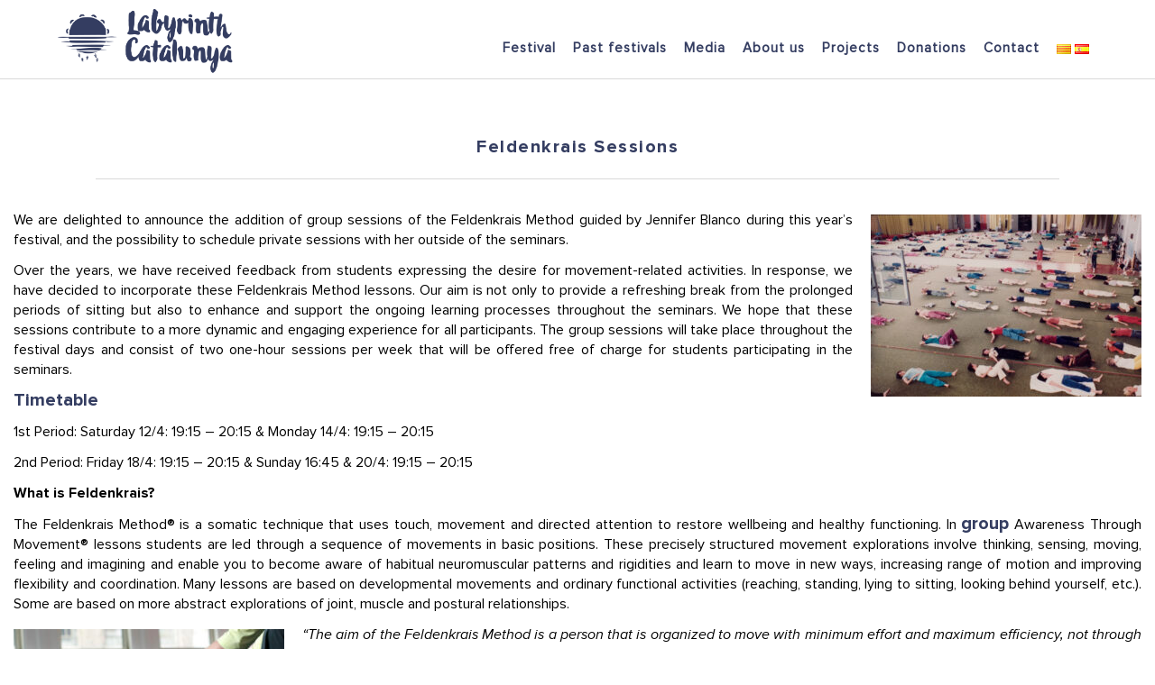

--- FILE ---
content_type: text/html; charset=UTF-8
request_url: https://labyrinthcatalunya.com/feldenkrais-sessions/
body_size: 10539
content:
<!DOCTYPE html> <!--[if lt IE 7 ]><html class="ie ie6" lang="en-US"> <![endif]--> <!--[if IE 7 ]><html class="ie ie7" lang="en-US"> <![endif]--> <!--[if IE 8 ]><html class="ie ie8" lang="en-US"> <![endif]--> <!--[if (gte IE 9)|!(IE)]><!--><html lang="en-US"> <!--<![endif]--><head><meta charset="UTF-8" /> <!--[if lt IE 9]> <script src="http://html5shim.googlecode.com/svn/trunk/html5.js"></script> <![endif]--><meta name="viewport" content="width=device-width, initial-scale=1.0"><link rel="profile" href="http://gmpg.org/xfn/11" /><link rel="shortcut icon" href="http://labyrinthcatalunya.com/wp-content/uploads/2016/03/small-catalunia-01-1.png" type="image/x-icon" /><link rel="pingback" href="https://labyrinthcatalunya.com/xmlrpc.php" /><link rel="alternate" type="application/rss+xml" title="Labyrinth Catalunya Musical Workshop" href="https://labyrinthcatalunya.com/feed/" /><link rel="alternate" type="application/atom+xml" title="Labyrinth Catalunya Musical Workshop" href="https://labyrinthcatalunya.com/feed/atom/" /><meta name='robots' content='index, follow, max-image-preview:large, max-snippet:-1, max-video-preview:-1' /><link media="all" href="https://labyrinthcatalunya.com/wp-content/cache/autoptimize/css/autoptimize_a93385c3b19939cca8e9438cde57237e.css" rel="stylesheet"><title>Feldenkrais Sessions - Labyrinth Catalunya Musical Workshop</title><link rel="canonical" href="https://labyrinthcatalunya.com/feldenkrais-sessions/" /><meta property="og:locale" content="en_US" /><meta property="og:type" content="article" /><meta property="og:title" content="Feldenkrais Sessions - Labyrinth Catalunya Musical Workshop" /><meta property="og:url" content="https://labyrinthcatalunya.com/feldenkrais-sessions/" /><meta property="og:site_name" content="Labyrinth Catalunya Musical Workshop" /><meta property="article:modified_time" content="2025-03-31T11:20:21+00:00" /><meta property="og:image" content="https://labyrinthcatalunya.com/wp-content/uploads/2024/03/Feldenkrais-Photo-300x202.jpg" /><meta name="twitter:card" content="summary_large_image" /><meta name="twitter:label1" content="Est. reading time" /><meta name="twitter:data1" content="3 minutes" /> <script type="application/ld+json" class="yoast-schema-graph">{"@context":"https://schema.org","@graph":[{"@type":"WebPage","@id":"https://labyrinthcatalunya.com/feldenkrais-sessions/","url":"https://labyrinthcatalunya.com/feldenkrais-sessions/","name":"Feldenkrais Sessions - Labyrinth Catalunya Musical Workshop","isPartOf":{"@id":"https://labyrinthcatalunya.com/#website"},"primaryImageOfPage":{"@id":"https://labyrinthcatalunya.com/feldenkrais-sessions/#primaryimage"},"image":{"@id":"https://labyrinthcatalunya.com/feldenkrais-sessions/#primaryimage"},"thumbnailUrl":"https://labyrinthcatalunya.com/wp-content/uploads/2024/03/Feldenkrais-Photo-300x202.jpg","datePublished":"2024-03-05T09:31:44+00:00","dateModified":"2025-03-31T11:20:21+00:00","breadcrumb":{"@id":"https://labyrinthcatalunya.com/feldenkrais-sessions/#breadcrumb"},"inLanguage":"en-US","potentialAction":[{"@type":"ReadAction","target":["https://labyrinthcatalunya.com/feldenkrais-sessions/"]}]},{"@type":"ImageObject","inLanguage":"en-US","@id":"https://labyrinthcatalunya.com/feldenkrais-sessions/#primaryimage","url":"https://labyrinthcatalunya.com/wp-content/uploads/2024/03/Feldenkrais-Photo.jpg","contentUrl":"https://labyrinthcatalunya.com/wp-content/uploads/2024/03/Feldenkrais-Photo.jpg","width":1030,"height":692},{"@type":"BreadcrumbList","@id":"https://labyrinthcatalunya.com/feldenkrais-sessions/#breadcrumb","itemListElement":[{"@type":"ListItem","position":1,"name":"Home","item":"https://labyrinthcatalunya.com/"},{"@type":"ListItem","position":2,"name":"Feldenkrais Sessions"}]},{"@type":"WebSite","@id":"https://labyrinthcatalunya.com/#website","url":"https://labyrinthcatalunya.com/","name":"Labyrinth Catalunya Musical Workshop","description":"","potentialAction":[{"@type":"SearchAction","target":{"@type":"EntryPoint","urlTemplate":"https://labyrinthcatalunya.com/?s={search_term_string}"},"query-input":"required name=search_term_string"}],"inLanguage":"en-US"}]}</script> <link rel="alternate" type="application/rss+xml" title="Labyrinth Catalunya Musical Workshop &raquo; Feed" href="https://labyrinthcatalunya.com/feed/" /><link rel="alternate" type="application/rss+xml" title="Labyrinth Catalunya Musical Workshop &raquo; Comments Feed" href="https://labyrinthcatalunya.com/comments/feed/" /> <script type="text/javascript">window._wpemojiSettings = {"baseUrl":"https:\/\/s.w.org\/images\/core\/emoji\/14.0.0\/72x72\/","ext":".png","svgUrl":"https:\/\/s.w.org\/images\/core\/emoji\/14.0.0\/svg\/","svgExt":".svg","source":{"concatemoji":"https:\/\/labyrinthcatalunya.com\/wp-includes\/js\/wp-emoji-release.min.js?ver=6.4.7"}};
/*! This file is auto-generated */
!function(i,n){var o,s,e;function c(e){try{var t={supportTests:e,timestamp:(new Date).valueOf()};sessionStorage.setItem(o,JSON.stringify(t))}catch(e){}}function p(e,t,n){e.clearRect(0,0,e.canvas.width,e.canvas.height),e.fillText(t,0,0);var t=new Uint32Array(e.getImageData(0,0,e.canvas.width,e.canvas.height).data),r=(e.clearRect(0,0,e.canvas.width,e.canvas.height),e.fillText(n,0,0),new Uint32Array(e.getImageData(0,0,e.canvas.width,e.canvas.height).data));return t.every(function(e,t){return e===r[t]})}function u(e,t,n){switch(t){case"flag":return n(e,"\ud83c\udff3\ufe0f\u200d\u26a7\ufe0f","\ud83c\udff3\ufe0f\u200b\u26a7\ufe0f")?!1:!n(e,"\ud83c\uddfa\ud83c\uddf3","\ud83c\uddfa\u200b\ud83c\uddf3")&&!n(e,"\ud83c\udff4\udb40\udc67\udb40\udc62\udb40\udc65\udb40\udc6e\udb40\udc67\udb40\udc7f","\ud83c\udff4\u200b\udb40\udc67\u200b\udb40\udc62\u200b\udb40\udc65\u200b\udb40\udc6e\u200b\udb40\udc67\u200b\udb40\udc7f");case"emoji":return!n(e,"\ud83e\udef1\ud83c\udffb\u200d\ud83e\udef2\ud83c\udfff","\ud83e\udef1\ud83c\udffb\u200b\ud83e\udef2\ud83c\udfff")}return!1}function f(e,t,n){var r="undefined"!=typeof WorkerGlobalScope&&self instanceof WorkerGlobalScope?new OffscreenCanvas(300,150):i.createElement("canvas"),a=r.getContext("2d",{willReadFrequently:!0}),o=(a.textBaseline="top",a.font="600 32px Arial",{});return e.forEach(function(e){o[e]=t(a,e,n)}),o}function t(e){var t=i.createElement("script");t.src=e,t.defer=!0,i.head.appendChild(t)}"undefined"!=typeof Promise&&(o="wpEmojiSettingsSupports",s=["flag","emoji"],n.supports={everything:!0,everythingExceptFlag:!0},e=new Promise(function(e){i.addEventListener("DOMContentLoaded",e,{once:!0})}),new Promise(function(t){var n=function(){try{var e=JSON.parse(sessionStorage.getItem(o));if("object"==typeof e&&"number"==typeof e.timestamp&&(new Date).valueOf()<e.timestamp+604800&&"object"==typeof e.supportTests)return e.supportTests}catch(e){}return null}();if(!n){if("undefined"!=typeof Worker&&"undefined"!=typeof OffscreenCanvas&&"undefined"!=typeof URL&&URL.createObjectURL&&"undefined"!=typeof Blob)try{var e="postMessage("+f.toString()+"("+[JSON.stringify(s),u.toString(),p.toString()].join(",")+"));",r=new Blob([e],{type:"text/javascript"}),a=new Worker(URL.createObjectURL(r),{name:"wpTestEmojiSupports"});return void(a.onmessage=function(e){c(n=e.data),a.terminate(),t(n)})}catch(e){}c(n=f(s,u,p))}t(n)}).then(function(e){for(var t in e)n.supports[t]=e[t],n.supports.everything=n.supports.everything&&n.supports[t],"flag"!==t&&(n.supports.everythingExceptFlag=n.supports.everythingExceptFlag&&n.supports[t]);n.supports.everythingExceptFlag=n.supports.everythingExceptFlag&&!n.supports.flag,n.DOMReady=!1,n.readyCallback=function(){n.DOMReady=!0}}).then(function(){return e}).then(function(){var e;n.supports.everything||(n.readyCallback(),(e=n.source||{}).concatemoji?t(e.concatemoji):e.wpemoji&&e.twemoji&&(t(e.twemoji),t(e.wpemoji)))}))}((window,document),window._wpemojiSettings);</script> <link rel='stylesheet' id='msl-custom-css' href='https://labyrinthcatalunya.com/wp-content/uploads/master-slider/custom.css?ver=3.5' type='text/css' media='all' /><link rel='stylesheet' id='font-css' href='http://fonts.googleapis.com/css?family=Raleway%3A400%2C300%2C600%2C700%2C500%2C800&#038;ver=6.4.7' type='text/css' media='all' /><link rel='stylesheet' id='custom-css' href='https://labyrinthcatalunya.com/wp-content/themes/event/css/custom.php?ver=2.0.6' type='text/css' media='all' /> <script type="text/javascript" id="sfpp-fb-root-js-extra">var sfpp_script_vars = {"language":"en_US","appId":"297186066963865"};</script> <script type="text/javascript" src="https://labyrinthcatalunya.com/wp-includes/js/jquery/jquery.min.js?ver=3.7.1" id="jquery-core-js"></script> <link rel="https://api.w.org/" href="https://labyrinthcatalunya.com/wp-json/" /><link rel="alternate" type="application/json" href="https://labyrinthcatalunya.com/wp-json/wp/v2/pages/5964" /><link rel="EditURI" type="application/rsd+xml" title="RSD" href="https://labyrinthcatalunya.com/xmlrpc.php?rsd" /><meta name="generator" content="WordPress 6.4.7" /><link rel='shortlink' href='https://labyrinthcatalunya.com/?p=5964' /><link rel="alternate" type="application/json+oembed" href="https://labyrinthcatalunya.com/wp-json/oembed/1.0/embed?url=https%3A%2F%2Flabyrinthcatalunya.com%2Ffeldenkrais-sessions%2F" /><link rel="alternate" type="text/xml+oembed" href="https://labyrinthcatalunya.com/wp-json/oembed/1.0/embed?url=https%3A%2F%2Flabyrinthcatalunya.com%2Ffeldenkrais-sessions%2F&#038;format=xml" /> <!--[if lt IE 9]><link rel="stylesheet" href="https://labyrinthcatalunya.com/wp-content/plugins/lightweight-grid-columns/css/ie.min.css" /> <![endif]--> <script>var ms_grabbing_curosr = 'https://labyrinthcatalunya.com/wp-content/plugins/master-slider/public/assets/css/common/grabbing.cur', ms_grab_curosr = 'https://labyrinthcatalunya.com/wp-content/plugins/master-slider/public/assets/css/common/grab.cur';</script> <meta name="generator" content="MasterSlider 3.8.1 - Responsive Touch Image Slider | avt.li/msf" /><meta name="generator" content="Powered by WPBakery Page Builder - drag and drop page builder for WordPress."/> <!--[if lte IE 9]><link rel="stylesheet" type="text/css" href="https://labyrinthcatalunya.com/wp-content/plugins/js_composer/assets/css/vc_lte_ie9.min.css" media="screen"><![endif]--><link rel="icon" href="https://labyrinthcatalunya.com/wp-content/uploads/2021/05/cropped-favicon-32x32.png" sizes="32x32" /><link rel="icon" href="https://labyrinthcatalunya.com/wp-content/uploads/2021/05/cropped-favicon-192x192.png" sizes="192x192" /><link rel="apple-touch-icon" href="https://labyrinthcatalunya.com/wp-content/uploads/2021/05/cropped-favicon-180x180.png" /><meta name="msapplication-TileImage" content="https://labyrinthcatalunya.com/wp-content/uploads/2021/05/cropped-favicon-270x270.png" /> <script type="text/javascript">if ( window.sessionStorage.getItem( 'loftloader-pro-smooth-transition' ) && ( 'on' === window.sessionStorage.getItem( 'loftloader-pro-smooth-transition' ) ) ) {
					window.sessionStorage.setItem( 'loftloader-pro-smooth-transition', 0 );
				}</script> <noscript><style type="text/css">.wpb_animate_when_almost_visible { opacity: 1; }</style></noscript>  <script async src="https://www.googletagmanager.com/gtag/js?id=UA-143398571-1"></script> <script>window.dataLayer = window.dataLayer || [];
  function gtag(){dataLayer.push(arguments);}
  gtag('js', new Date());

  gtag('config', 'UA-143398571-1');</script> </head><body class="page-template-default page page-id-5964 custom-background _masterslider _ms_version_3.8.1 wpb-js-composer js-comp-ver-5.4.5 vc_responsive"><div id="b-wrapper" class="workshop"><div class="row-fluid header-container"><header id="header"><div class="container"><div class="row-fluid"><div class="span2"><div class="logo"> <a href="https://labyrinthcatalunya.com/" title="Labyrinth Catalunya Musical Workshop"> <img class="logo-standar" src="https://labyrinthcatalunya.com/wp-content/uploads/2021/05/labyrinht_bleu_hor_01.png" /> <img class="logo-standar logo-stick" src="https://labyrinthcatalunya.com/wp-content/uploads/2021/05/labyrinht_bleu_hor_01.png" /> </a></div></div><div class="span10"><nav id="primary-nav"> <a id="toggle-menu"><span class="toggle-icon"></span></a><div class="menu-main-menu-container"><ul id="primary-menu" class="primary-menu inline"><li id="menu-item-4297" class="menu-item menu-item-type-post_type menu-item-object-page menu-item-has-children menu-item-4297"><a href="https://labyrinthcatalunya.com/festival/">Festival</a><ul class="sub-menu"><li id="menu-item-1923" class="menu-item menu-item-type-post_type menu-item-object-page menu-item-1923"><a href="https://labyrinthcatalunya.com/seminars/">Seminars</a></li><li id="menu-item-165" class="menu-item menu-item-type-post_type menu-item-object-page menu-item-165"><a href="https://labyrinthcatalunya.com/concerts-events/">Concerts</a></li><li id="menu-item-4899" class="menu-item menu-item-type-post_type menu-item-object-page menu-item-4899"><a href="https://labyrinthcatalunya.com/location/">Location</a></li><li id="menu-item-4914" class="menu-item menu-item-type-post_type menu-item-object-page menu-item-4914"><a href="https://labyrinthcatalunya.com/accommodation/">Accommodation &#038; Meals</a></li><li id="menu-item-6418" class="menu-item menu-item-type-post_type menu-item-object-page menu-item-6418"><a href="https://labyrinthcatalunya.com/prices-support/">Prices &#038; Support</a></li><li id="menu-item-1869" class="menu-item menu-item-type-post_type menu-item-object-page menu-item-1869"><a href="https://labyrinthcatalunya.com/registration-seminars/">Registration</a></li><li id="menu-item-6011" class="menu-item menu-item-type-post_type menu-item-object-page menu-item-6011"><a href="https://labyrinthcatalunya.com/faq/">FAQ</a></li></ul></li><li id="menu-item-4009" class="menu-item menu-item-type-custom menu-item-object-custom menu-item-has-children menu-item-4009"><a href="#">Past festivals</a><ul class="sub-menu"><li id="menu-item-830" class="menu-item menu-item-type-post_type menu-item-object-page menu-item-830"><a href="https://labyrinthcatalunya.com/past-seminars/">Past Seminars</a></li><li id="menu-item-3110" class="menu-item menu-item-type-post_type menu-item-object-page menu-item-3110"><a href="https://labyrinthcatalunya.com/past-concerts/">Past Concerts</a></li><li id="menu-item-4271" class="menu-item menu-item-type-post_type menu-item-object-page menu-item-4271"><a href="https://labyrinthcatalunya.com/teachers-past-seminars/">Teachers</a></li></ul></li><li id="menu-item-1108" class="menu-item menu-item-type-post_type menu-item-object-page menu-item-1108"><a href="https://labyrinthcatalunya.com/media/">Media</a></li><li id="menu-item-17" class="menu-item menu-item-type-post_type menu-item-object-page menu-item-17"><a href="https://labyrinthcatalunya.com/labyrinth-in-catalunya/">About us</a></li><li id="menu-item-6333" class="menu-item menu-item-type-custom menu-item-object-custom menu-item-has-children menu-item-6333"><a href="#">Projects</a><ul class="sub-menu"><li id="menu-item-6334" class="menu-item menu-item-type-post_type menu-item-object-page menu-item-6334"><a href="https://labyrinthcatalunya.com/music-talks/">10+1 Music Talks</a></li></ul></li><li id="menu-item-3444" class="menu-item menu-item-type-post_type menu-item-object-page menu-item-3444"><a href="https://labyrinthcatalunya.com/donations/">Donations</a></li><li id="menu-item-65" class="menu-item menu-item-type-post_type menu-item-object-page menu-item-65"><a href="https://labyrinthcatalunya.com/contact/">Contact</a></li><li id="menu-item-481-ca" class="lang-item lang-item-23 lang-item-ca no-translation lang-item-first menu-item menu-item-type-custom menu-item-object-custom menu-item-481-ca"><a href="https://labyrinthcatalunya.com/ca/" hreflang="ca" lang="ca"><img src="[data-uri]" alt="Català" width="16" height="11" style="width: 16px; height: 11px;" /></a></li><li id="menu-item-481-es" class="lang-item lang-item-58 lang-item-es no-translation menu-item menu-item-type-custom menu-item-object-custom menu-item-481-es"><a href="https://labyrinthcatalunya.com/es/" hreflang="es-ES" lang="es-ES"><img src="[data-uri]" alt="Castellano" width="16" height="11" style="width: 16px; height: 11px;" /></a></li></ul></div></nav></div></div></div><div class="sticky-search"><form action="https://labyrinthcatalunya.com" id="searchform" method="get"> <input type="text" name="s" id="s" onblur="if (this.value == '') {this.value=this.defaultValue}" onfocus="if (this.value == this.defaultValue) {this.value = '';}"></form></div></header></div><div class="about-container"><div class="b-about-social"><ul class="inline"><li>Follow us on</li><li><a class="" href="https://www.facebook.com/groups/labyrinthcatalunya/" title="Facebook" target="_blank">facebook</a></li><li><a class="" href="https://labyrinthcatalunya.com/feed/" title="RSS" target="_blank">rss</a></li></ul></div><div class="b-about-copyright">&copy; Copyright 2014 Event. Wordpress Theme by <a href="">BeauTheme</a></div></div><div class="b-about "><section><h1 class="b-title">Feldenkrais Sessions</section></h1><div  class="wpb_row vc_row-fluid" ><div class="wpb_column vc_column_container vc_col-sm-12"><div class="vc_column-inner "><div class="wpb_wrapper"><div class="wpb_text_column wpb_content_element " ><div class="wpb_wrapper"><p><img loading="lazy" decoding="async" class="alignright wp-image-5965 size-medium" src="https://labyrinthcatalunya.com/wp-content/uploads/2024/03/Feldenkrais-Photo-300x202.jpg" alt="" width="300" height="202" srcset="https://labyrinthcatalunya.com/wp-content/uploads/2024/03/Feldenkrais-Photo-300x202.jpg 300w, https://labyrinthcatalunya.com/wp-content/uploads/2024/03/Feldenkrais-Photo-1024x688.jpg 1024w, https://labyrinthcatalunya.com/wp-content/uploads/2024/03/Feldenkrais-Photo-768x516.jpg 768w, https://labyrinthcatalunya.com/wp-content/uploads/2024/03/Feldenkrais-Photo.jpg 1030w" sizes="(max-width: 300px) 100vw, 300px" /></p><p><span style="font-weight: 400;">We are delighted to announ</span><span style="font-weight: 400;">ce the addition of group sessions of the Feldenkrais Method guided </span><span style="font-weight: 400;">by Jennifer Blanco during this year&#8217;s festival, and the possibility to sched</span><span style="font-weight: 400;">ule private sessions </span><span style="font-weight: 400;">with her outside of the seminars. </span></p><p><span style="font-weight: 400;">Over the years, we have received feedback from students expressing the desire for movement-</span><span style="font-weight: 400;">related act</span><span style="font-weight: 400;">ivities. In response, we have decided to incorporate these Feldenkrais Method lessons. Our aim is not only to pro</span><span style="font-weight: 400;">vide a refreshing break from the prolonged periods of sitting but also to enhance and support the ongoing learning processes throughout the seminars. We hope that these sessions contribute to a more dynamic and engaging experience for all participants. The group sessions will take place throughout the festival days and consist of two one-hour sessions per week that will be offered free of charge for students participating in the seminars.</span></p><p><strong>Timetable</strong></p><p><span style="font-weight: 400;">1st Period:</span><span style="font-weight: 400;"> Saturday 12/4: 19:15 &#8211; 20:15 &amp;</span><span style="font-weight: 400;"> Monday 14/4: 19:15 &#8211; 20:15 </span></p><p><span style="font-weight: 400;">2nd Period: Friday</span><span style="font-weight: 400;"> 18/4: 19:15 &#8211; 20:15 &amp; Sunday 16:45 &amp;</span><span style="font-weight: 400;"> 20/4: 19:15 &#8211; 20:15</span></p><p><b>What is Feldenkrais?</b></p><p><span style="font-weight: 400;">The Feldenkrais Method® is a somatic technique that uses touch, movement and directed </span><span style="font-weight: 400;">attention to restore wellbeing and healthy functioning. In <strong>group</strong> Awareness Through Movement® lessons students are led through a sequence of movements in basic positions. These precisely structured movement explorations involve thinking, sensing, moving, feeling and imagining and enable you to become aware of habitual neuromuscular patterns and rigidities and learn to move in new ways, increasing range of </span><span style="font-weight: 400;">motion a</span><span style="font-weight: 400;">nd improving flexibility and coordination. Many lessons are based on developmental </span><span style="font-weight: 400;">movements and ordinary functional activities (reaching, standing, lying to sitting, looking </span><span style="font-weight: 400;">behind yourself, etc.). Some are based on more abstract explorations of joint, muscle and </span><span style="font-weight: 400;">postural relationships.</span></p><p><img loading="lazy" decoding="async" class="alignleft wp-image-5966 size-medium" src="https://labyrinthcatalunya.com/wp-content/uploads/2024/03/Jenny-Photo-Feldenkrais-Awareness-Through-Movement-300x169.jpg" alt="" width="300" height="169" srcset="https://labyrinthcatalunya.com/wp-content/uploads/2024/03/Jenny-Photo-Feldenkrais-Awareness-Through-Movement-300x169.jpg 300w, https://labyrinthcatalunya.com/wp-content/uploads/2024/03/Jenny-Photo-Feldenkrais-Awareness-Through-Movement-768x432.jpg 768w, https://labyrinthcatalunya.com/wp-content/uploads/2024/03/Jenny-Photo-Feldenkrais-Awareness-Through-Movement.jpg 960w" sizes="(max-width: 300px) 100vw, 300px" /></p><p><em><span style="font-weight: 400;">&#8220;The aim of the Feldenkrais Method is a person that is organized to move with minimum </span><span style="font-weight: 400;">effort and maximum efficiency, not through muscular strength, but through increased </span><span style="font-weight: 400;">consciousness of how movement works.” &#8211; Moshé Feldenkrais</span></em></p><p><span style="font-weight: 400;">During the Labyrinth Catalunya Festival Jennifer will also be available for <strong>individual</strong> sessions of </span><span style="font-weight: 400;">Functional Integration for those participants that would like to work with her individually. </span><span style="font-weight: 400;">Functional Integration® lessons are individual sessions designed to meet personal interests </span><span style="font-weight: 400;">and needs. The method works with the student’s ability to regulate and coordinate movement, </span><span style="font-weight: 400;">which means working with the nervous system and with the person as a whole. </span><span style="font-weight: 400;">If yo</span>u are interested in scheduling an individual session with her, you can write to info@feldenkraiswithjen.com or +34 600 756 755 (WhatsApp) to book a time.</p><p><b>What to expect after a Feldenkrais lesson?</b></p><p><span style="font-weight: 400;">After experiencing Feldenkrais lessons, people often express feelings of relaxation and ease. </span><span style="font-weight: 400;">They may breathe more freely and find their thoughts have more clarity. The learning process is </span><span style="font-weight: 400;">usually full of pleasant surprises and personal breakthroughs. The Feldenkrais Method is for </span><span style="font-weight: 400;">anyone who wants to reconnect with their natural abilities to move, think, and feel.</span></p><p><b>Bio</b></p><p><span style="font-weight: 400;"><img loading="lazy" decoding="async" class="size-medium wp-image-5973 alignleft" src="https://labyrinthcatalunya.com/wp-content/uploads/2024/03/Feldenkras-Jennifer-237x300.png" alt="" width="237" height="300" srcset="https://labyrinthcatalunya.com/wp-content/uploads/2024/03/Feldenkras-Jennifer-237x300.png 237w, https://labyrinthcatalunya.com/wp-content/uploads/2024/03/Feldenkras-Jennifer-808x1024.png 808w, https://labyrinthcatalunya.com/wp-content/uploads/2024/03/Feldenkras-Jennifer-768x974.png 768w, https://labyrinthcatalunya.com/wp-content/uploads/2024/03/Feldenkras-Jennifer.png 1046w" sizes="(max-width: 237px) 100vw, 237px" />Jennifer Blanco is a Guild Certified Feldenkrais Practitioner with a background in acting, dance </span><span style="font-weight: 400;">and music and a degree in Film and Television Production. Her interest in further understanding </span><span style="font-weight: 400;">how movement could be used to improve and develop performance skills led her towards the </span><span style="font-weight: 400;">Feldenkrais method. Currently she teaches Awareness Through Movement (ATM) and </span><span style="font-weight: 400;">Functional Integration (FI) to actors, dancers and people interested in learning and developing </span><span style="font-weight: 400;">through movement, in addition to her work as a performer.</span></p><p><span style="font-weight: 400;">More  info:</span></p><p><a href="https://www.feldenkraiswithjen.com/"><span style="font-weight: 400;">https://www.feldenkraiswithjen.com/</span></a></p><p>&nbsp;</p></div></div></div></div></div></div><div class="clearfix"></div></div><footer id="footer"><div class="marks"></div><div id="footer-wrapper"><div class="container"><div class="row-fluid"><div class="span3"><section id="b-logo-2" class="widget widget-logo"><div class="b-footer-logo"><img src="https://labyrinthcatalunya.com/wp-content/uploads/2021/05/labyrinht_white_vert_01.png" alt="Feldenkrais Sessions"></div></section></div><div class="span3"><section id="text-7" class="widget widget_text"><h3 class="widget-title"><span>In partnership with</span></h3><div class="textwidget"><p><img loading="lazy" decoding="async" class="wp-image-6347 alignnone" src="https://labyrinthcatalunya.com/wp-content/uploads/2025/04/06.-Passaltpas-logo-psp-negre_SENSE_FONS.png" alt="" width="96" height="66" srcset="https://labyrinthcatalunya.com/wp-content/uploads/2025/04/06.-Passaltpas-logo-psp-negre_SENSE_FONS.png 1072w, https://labyrinthcatalunya.com/wp-content/uploads/2025/04/06.-Passaltpas-logo-psp-negre_SENSE_FONS-300x207.png 300w, https://labyrinthcatalunya.com/wp-content/uploads/2025/04/06.-Passaltpas-logo-psp-negre_SENSE_FONS-1024x705.png 1024w, https://labyrinthcatalunya.com/wp-content/uploads/2025/04/06.-Passaltpas-logo-psp-negre_SENSE_FONS-768x529.png 768w" sizes="(max-width: 96px) 100vw, 96px" /></p><p><img loading="lazy" decoding="async" class="wp-image-6350 alignnone" src="https://labyrinthcatalunya.com/wp-content/uploads/2025/04/02.-CardedeuCultura_master_logo02_BN.png" alt="" width="122" height="53" srcset="https://labyrinthcatalunya.com/wp-content/uploads/2025/04/02.-CardedeuCultura_master_logo02_BN.png 1352w, https://labyrinthcatalunya.com/wp-content/uploads/2025/04/02.-CardedeuCultura_master_logo02_BN-300x131.png 300w, https://labyrinthcatalunya.com/wp-content/uploads/2025/04/02.-CardedeuCultura_master_logo02_BN-1024x446.png 1024w, https://labyrinthcatalunya.com/wp-content/uploads/2025/04/02.-CardedeuCultura_master_logo02_BN-768x335.png 768w" sizes="(max-width: 122px) 100vw, 122px" /></p><p><img loading="lazy" decoding="async" class="wp-image-6348 alignnone" src="https://labyrinthcatalunya.com/wp-content/uploads/2025/04/logocardedeu.png" alt="" width="138" height="56" srcset="https://labyrinthcatalunya.com/wp-content/uploads/2025/04/logocardedeu.png 1889w, https://labyrinthcatalunya.com/wp-content/uploads/2025/04/logocardedeu-300x122.png 300w, https://labyrinthcatalunya.com/wp-content/uploads/2025/04/logocardedeu-1024x416.png 1024w, https://labyrinthcatalunya.com/wp-content/uploads/2025/04/logocardedeu-768x312.png 768w, https://labyrinthcatalunya.com/wp-content/uploads/2025/04/logocardedeu-1536x624.png 1536w" sizes="(max-width: 138px) 100vw, 138px" /></p><p><img loading="lazy" decoding="async" class="wp-image-6349 alignnone" src="https://labyrinthcatalunya.com/wp-content/uploads/2025/04/Logotip_Diputacio_de_Barcelona.png" alt="" width="139" height="46" srcset="https://labyrinthcatalunya.com/wp-content/uploads/2025/04/Logotip_Diputacio_de_Barcelona.png 513w, https://labyrinthcatalunya.com/wp-content/uploads/2025/04/Logotip_Diputacio_de_Barcelona-300x99.png 300w" sizes="(max-width: 139px) 100vw, 139px" /></p><p><img loading="lazy" decoding="async" class="wp-image-6351 alignnone" src="https://labyrinthcatalunya.com/wp-content/uploads/2025/04/04.-ICEC_logo_RGB_web-e1743687345821.png" alt="" width="160" height="31" srcset="https://labyrinthcatalunya.com/wp-content/uploads/2025/04/04.-ICEC_logo_RGB_web-e1743687345821.png 1264w, https://labyrinthcatalunya.com/wp-content/uploads/2025/04/04.-ICEC_logo_RGB_web-e1743687345821-300x58.png 300w, https://labyrinthcatalunya.com/wp-content/uploads/2025/04/04.-ICEC_logo_RGB_web-e1743687345821-1024x199.png 1024w, https://labyrinthcatalunya.com/wp-content/uploads/2025/04/04.-ICEC_logo_RGB_web-e1743687345821-768x149.png 768w" sizes="(max-width: 160px) 100vw, 160px" /></p><p><img loading="lazy" decoding="async" class="wp-image-6352 alignnone" src="https://labyrinthcatalunya.com/wp-content/uploads/2025/04/05.-LOGO-SIMPLE.png" alt="" width="158" height="68" /></p><p><img loading="lazy" decoding="async" class="wp-image-6353 alignnone" src="https://labyrinthcatalunya.com/wp-content/uploads/2025/04/EN_Co-fundedbytheEU_RGB_WHITE-Outline.png" alt="" width="215" height="48" srcset="https://labyrinthcatalunya.com/wp-content/uploads/2025/04/EN_Co-fundedbytheEU_RGB_WHITE-Outline.png 4119w, https://labyrinthcatalunya.com/wp-content/uploads/2025/04/EN_Co-fundedbytheEU_RGB_WHITE-Outline-300x67.png 300w, https://labyrinthcatalunya.com/wp-content/uploads/2025/04/EN_Co-fundedbytheEU_RGB_WHITE-Outline-1024x228.png 1024w, https://labyrinthcatalunya.com/wp-content/uploads/2025/04/EN_Co-fundedbytheEU_RGB_WHITE-Outline-768x171.png 768w, https://labyrinthcatalunya.com/wp-content/uploads/2025/04/EN_Co-fundedbytheEU_RGB_WHITE-Outline-1536x343.png 1536w, https://labyrinthcatalunya.com/wp-content/uploads/2025/04/EN_Co-fundedbytheEU_RGB_WHITE-Outline-2048x457.png 2048w" sizes="(max-width: 215px) 100vw, 215px" /></p></div></section></div><div class="span3"><section id="polylang-5" class="widget widget_polylang"><h3 class="widget-title"><span>Choose language</span></h3><ul><li class="lang-item lang-item-20 lang-item-en current-lang lang-item-first"><a  lang="en-US" hreflang="en-US" href="https://labyrinthcatalunya.com/"><img src="[data-uri]" alt="" width="16" height="11" style="width: 16px; height: 11px;" /><span style="margin-left:0.3em;">English</span></a></li><li class="lang-item lang-item-23 lang-item-ca no-translation"><a  lang="ca" hreflang="ca" href="https://labyrinthcatalunya.com/ca/"><img src="[data-uri]" alt="" width="16" height="11" style="width: 16px; height: 11px;" /><span style="margin-left:0.3em;">Català</span></a></li><li class="lang-item lang-item-58 lang-item-es no-translation"><a  lang="es-ES" hreflang="es-ES" href="https://labyrinthcatalunya.com/es/"><img src="[data-uri]" alt="" width="16" height="11" style="width: 16px; height: 11px;" /><span style="margin-left:0.3em;">Castellano</span></a></li></ul></section><section id="text-2" class="widget widget_text"><div class="textwidget"><a href="http://www.labyrinthmusic.gr/" target="_blank" rel="noopener">Labyrinth Musical Workshop</a></br> <a href="http://www.cardedeu.org/public/" target="_blank" rel="noopener">Municipality of Cardedeu</a></div></section><section id="text-6" class="widget widget_text"><div class="textwidget"><p><a href="https://www.facebook.com/labyrinthcatalunya/" target="_blank" rel="noopener"><img loading="lazy" decoding="async" class="alignnone size-full wp-image-3068" src="https://labyrinthcatalunya.com/wp-content/uploads/2020/02/facebook.png" alt="" width="50" height="50" /></a> <a href="https://www.instagram.com/Labyrinth_Catalunya/" target="_blank" rel="noopener"><img loading="lazy" decoding="async" class="alignnone size-full wp-image-3069" src="https://labyrinthcatalunya.com/wp-content/uploads/2020/02/instagram.png" alt="" width="50" height="50" /></a> <a href="https://www.youtube.com/channel/UCIAwQoTfeWWO48IFTvxfyjA" target="_blank" rel="noopener"><img loading="lazy" decoding="async" class="alignnone size-full wp-image-3070" src="https://labyrinthcatalunya.com/wp-content/uploads/2020/02/youtube.png" alt="" width="50" height="50" /></a></p></div></section></div><div class="span3"><section id="text-3" class="widget widget_text"><h3 class="widget-title"><span>Newsletter</span></h3><div class="textwidget"><div id="mc_embed_signup"><form action="https://labyrinthcatalunya.us19.list-manage.com/subscribe/post?u=86ff6b8b4b3e8d86493ffb3c3&amp;id=a88b7bb9cf" method="post" id="mc-embedded-subscribe-form" name="mc-embedded-subscribe-form" class="validate" target="_blank" novalidate><div id="mc_embed_signup_scroll"><div class="mc-field-group"> <label for="mce-EMAIL">Email <span class="asterisk">*</span> </label> <input type="email" value="" name="EMAIL" class="required email" id="mce-EMAIL"></div><div id="mce-responses" class="clear"><div class="response" id="mce-error-response" style="display:none"></div><div class="response" id="mce-success-response" style="display:none"></div></div><div style="position: absolute; left: -5000px;" aria-hidden="true"><input type="text" name="b_86ff6b8b4b3e8d86493ffb3c3_a88b7bb9cf" tabindex="-1" value=""></div><div class="clear"><input type="submit" value="Subscribe" name="subscribe" id="mc-embedded-subscribe" class="button"></div></div></form></div> <script type='text/javascript' src='//s3.amazonaws.com/downloads.mailchimp.com/js/mc-validate.js'></script><script type='text/javascript'>(function($) {window.fnames = new Array(); window.ftypes = new Array();fnames[0]='EMAIL';ftypes[0]='email';fnames[1]='FNAME';ftypes[1]='text';fnames[2]='LNAME';ftypes[2]='text';fnames[3]='ADDRESS';ftypes[3]='address';fnames[4]='PHONE';ftypes[4]='phone';}(jQuery));var $mcj = jQuery.noConflict(true);</script> </div></section><section id="text-8" class="widget widget_text"><h3 class="widget-title"><span>Donation campaign</span></h3><div class="textwidget"><p><img loading="lazy" decoding="async" class="alignnone wp-image-6020" src="https://labyrinthcatalunya.com/wp-content/uploads/2024/12/qr-code-300x300.png" alt="" width="209" height="209" srcset="https://labyrinthcatalunya.com/wp-content/uploads/2024/12/qr-code-300x300.png 300w, https://labyrinthcatalunya.com/wp-content/uploads/2024/12/qr-code-1024x1024.png 1024w, https://labyrinthcatalunya.com/wp-content/uploads/2024/12/qr-code-150x150.png 150w, https://labyrinthcatalunya.com/wp-content/uploads/2024/12/qr-code-768x768.png 768w, https://labyrinthcatalunya.com/wp-content/uploads/2024/12/qr-code-1536x1536.png 1536w, https://labyrinthcatalunya.com/wp-content/uploads/2024/12/qr-code-2048x2048.png 2048w, https://labyrinthcatalunya.com/wp-content/uploads/2024/12/qr-code-55x55.png 55w" sizes="(max-width: 209px) 100vw, 209px" /></p></div></section></div></div></div><div id="copyright-wrapper"><div class="container"><div class="row-fluid"><div class="span12"> labyrinth catalunya &copy; 2025 / website <a href="https://y-vergo.com" target="_blank">Yiota Vergo</a></div></div></div></div></div></footer></div>  <script>(function(i,s,o,g,r,a,m){i['GoogleAnalyticsObject']=r;i[r]=i[r]||function(){
  (i[r].q=i[r].q||[]).push(arguments)},i[r].l=1*new Date();a=s.createElement(o),
  m=s.getElementsByTagName(o)[0];a.async=1;a.src=g;m.parentNode.insertBefore(a,m)
  })(window,document,'script','//www.google-analytics.com/analytics.js','ga');

  ga('create', 'UA-54747818-2', 'auto');
  ga('send', 'pageview');</script> <div class="scrollTop"><a href="#">Scroll to Top</a></div>  <script type="text/javascript">var sbiajaxurl = "https://labyrinthcatalunya.com/wp-admin/admin-ajax.php";</script> <script>(function($){        // Subcribe mailchimp        $('#beau-subcribe').submit(function() {            // update user interface            $('#beau-response, .subcribe-message').html('Adding email address...');            $.ajax({                url: 'https://labyrinthcatalunya.com/wp-admin/admin-ajax.php',                data: 'ajax=true&email=' + escape($('#email').val()),                success: function(msg) {                    $('#beau-response, .subcribe-message').html(msg);                }            });            return false;        });    })(jQuery)</script> <script type="text/javascript" id="disabled-source-and-content-protection-js-js-extra">var jh_disabled_options_data = {"disabled_click":"1","disabled_ct_u":"1","disabled_f12":"1","disabled_ctst_i":"1","disabled_ctst_j":"1","disabled_ctst_c":"1","disabled_ct_s":"1","disabled_dragging_img":"1","disabled_notifi_status":"","disabled_notifi_text":"You cannot copy content of this Page","disabled_notifi_position":"right center","disabled_ct_p":""};</script> <script defer src="https://labyrinthcatalunya.com/wp-content/cache/autoptimize/js/autoptimize_926c16d191b91b4ed35408a4e620b4b7.js"></script></body></html>

--- FILE ---
content_type: text/css;charset=UTF-8
request_url: https://labyrinthcatalunya.com/wp-content/themes/event/css/custom.php?ver=2.0.6
body_size: 662
content:
a.more-link, a:hover, a:focus, .breadcrumb a, code,
#comments .commentlist .comment .commentmetadata a,
#footer a:hover, #footer .widget-twitter li span a,
.blog-list .post-title a:hover,
.b-accordion .accordion-title.active,
.b-icon, .b-accordion .accordion-title:before,
.widget-twitter li:before, .widget-twitter li span a,
.widget_rss li a:hover,
#footer #copyright-wrapper a:hover{
	color:#ffffff;
}
blockquote:before,
blockquote.pull-left:before, 
blockquote.pull-right:before, 
blockquote.pull-left:after, 
blockquote.pull-right:after,
#wp-calendar td#today,
.btn, button, html input[type="button"], 
input[type="reset"], input[type="submit"],
.b-iconbox.iconbox-top:hover .iconbox-icon,
.b-iconbox.iconbox-top:hover .iconbox-icon:before,
.b-accordion .accordion-title.active .accordion-icon:before,
.b-ctabox .ctabox-button a, .b-pricing .plan-link > a,
.b-tabs .tab-title li.active a,
.b-tabs .tab-title li.active a:after,
.b-button, .b-progress .progress .bar,
.b-blog .blog-container .post-meta,
.b-iconbox.iconbox-left:hover .iconbox-icon,
.b-portfolio .portfolio-container .portfolio-inner,
.b-pricing .featured .plan-meta,
.portfolio-list .portfolio-container .portfolio-inner,
.flexslider .flex-direction-nav .flex-prev:hover, 
.flexslider .flex-direction-nav .flex-next:hover,
.flickr_badge_image a,
.widget_recent_entries li:before,
.widget_recent_comments li:before,
.widget_archive li:before,
.widget_categories li:before,
.widget_meta li:before,
.widget_pages li:before,
.widget_links li:before{
	background-color:#ffffff;
}

.b-contact-form p input[type="text"]:focus,
.b-contact-form p textarea.span12:focus,
.b-accordion .accordion-title.active .accordion-icon,
.b-blog .blog-container:hover .blog-inner,
.b-blog .blog-container:hover .post-meta,
.b-ctabox div.ctabox-button a,
.b-testimonial-slider .flex-control-paging li a.flex-active,
.widget_tag_cloud a:hover, .portfolio-filter li a:hover,
blockquote{
	border-color:#ffffff;	 
}
ul.primary-menu ul{
	border-top-color:#ffffff; 
}
 #header{ background-color:#ffffff}
 h1 a,  h2 a,  h3 a,  h4 a,  h5 a,  h6 a,  .post-title a { color: #7c716d; }
 h1 a:hover,  h2 a:hover,  h3 a:hover,  h4 a:hover,  h5 a:hover,  h6 a:hover,  .post-title a:hover { color: #c6a481; }
 a { color: #7c716d; }
 a:hover { color: #c6a481; }
#footer-wrapper, #copyright-wrapper{color:#ffffff !important}#footer a{color:#ffffff !important;}#footer{background-color:#343d61 !important;}